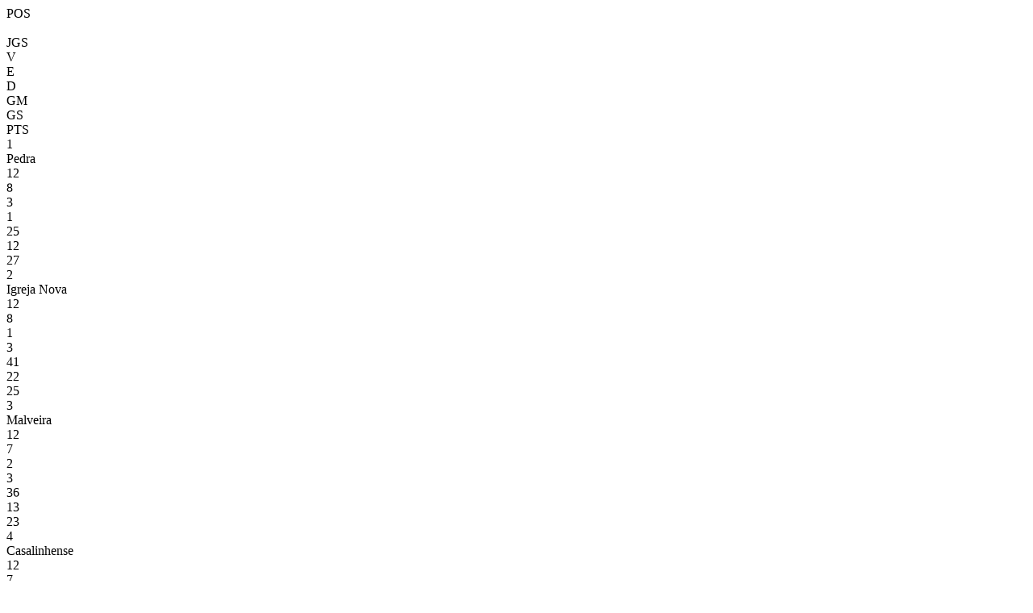

--- FILE ---
content_type: text/html; charset=utf-8
request_url: https://resultados.fpf.pt/Competition/GetClassificationAndMatchesByFixture?fixtureId=451325
body_size: 860
content:
<div id="classification">
    <div class="game-header row no-gutters">
        <div class="col-md-1 col-sm-1 col-xs-1 text-center">POS</div>
        <div class="col-md-4 col-sm-4 col-xs-4">&nbsp;</div>
        <div class="col-md-1 col-sm-1 col-xs-1 text-center">JGS</div>
        <div class="col-md-1 col-sm-1 col-xs-1 text-center">V</div>
        <div class="col-md-1 col-sm-1 col-xs-1 text-center">E</div>
        <div class="col-md-1 col-sm-1 col-xs-1 text-center">D</div>
        <div class="col-md-1 col-sm-1 col-xs-1 text-center">GM</div>
        <div class="col-md-1 col-sm-1 col-xs-1 text-center">GS</div>
        <div class="col-md-1 col-sm-1 col-xs-1 text-center">PTS</div>
    </div>
<div class="game classification no-gutters ">
    <div class="col-md-1 col-sm-1 col-xs-1 text-left no-padding"><span>1</span></div>
    <div class="col-md-4 col-sm-4 col-xs-4 no-padding">Pedra</div>
    <div class="col-md-1 col-sm-1 col-xs-1 text-center no-padding">12</div>
    <div class="col-md-1 col-sm-1 col-xs-1 text-center no-padding">8</div>
    <div class="col-md-1 col-sm-1 col-xs-1 text-center no-padding">3</div>
    <div class="col-md-1 col-sm-1 col-xs-1 text-center no-padding">1</div>
    <div class="col-md-1 col-sm-1 col-xs-1 text-center no-padding">25</div>
    <div class="col-md-1 col-sm-1 col-xs-1 text-center no-padding">12</div>
    <div class="col-md-1 col-sm-1 col-xs-1 text-center no-padding">27</div>
</div><div class="game classification no-gutters ">
    <div class="col-md-1 col-sm-1 col-xs-1 text-left no-padding"><span>2</span></div>
    <div class="col-md-4 col-sm-4 col-xs-4 no-padding">Igreja Nova</div>
    <div class="col-md-1 col-sm-1 col-xs-1 text-center no-padding">12</div>
    <div class="col-md-1 col-sm-1 col-xs-1 text-center no-padding">8</div>
    <div class="col-md-1 col-sm-1 col-xs-1 text-center no-padding">1</div>
    <div class="col-md-1 col-sm-1 col-xs-1 text-center no-padding">3</div>
    <div class="col-md-1 col-sm-1 col-xs-1 text-center no-padding">41</div>
    <div class="col-md-1 col-sm-1 col-xs-1 text-center no-padding">22</div>
    <div class="col-md-1 col-sm-1 col-xs-1 text-center no-padding">25</div>
</div><div class="game classification no-gutters ">
    <div class="col-md-1 col-sm-1 col-xs-1 text-left no-padding"><span>3</span></div>
    <div class="col-md-4 col-sm-4 col-xs-4 no-padding">Malveira</div>
    <div class="col-md-1 col-sm-1 col-xs-1 text-center no-padding">12</div>
    <div class="col-md-1 col-sm-1 col-xs-1 text-center no-padding">7</div>
    <div class="col-md-1 col-sm-1 col-xs-1 text-center no-padding">2</div>
    <div class="col-md-1 col-sm-1 col-xs-1 text-center no-padding">3</div>
    <div class="col-md-1 col-sm-1 col-xs-1 text-center no-padding">36</div>
    <div class="col-md-1 col-sm-1 col-xs-1 text-center no-padding">13</div>
    <div class="col-md-1 col-sm-1 col-xs-1 text-center no-padding">23</div>
</div><div class="game classification no-gutters ">
    <div class="col-md-1 col-sm-1 col-xs-1 text-left no-padding"><span>4</span></div>
    <div class="col-md-4 col-sm-4 col-xs-4 no-padding">Casalinhense</div>
    <div class="col-md-1 col-sm-1 col-xs-1 text-center no-padding">12</div>
    <div class="col-md-1 col-sm-1 col-xs-1 text-center no-padding">7</div>
    <div class="col-md-1 col-sm-1 col-xs-1 text-center no-padding">1</div>
    <div class="col-md-1 col-sm-1 col-xs-1 text-center no-padding">4</div>
    <div class="col-md-1 col-sm-1 col-xs-1 text-center no-padding">28</div>
    <div class="col-md-1 col-sm-1 col-xs-1 text-center no-padding">14</div>
    <div class="col-md-1 col-sm-1 col-xs-1 text-center no-padding">22</div>
</div><div class="game classification no-gutters ">
    <div class="col-md-1 col-sm-1 col-xs-1 text-left no-padding"><span>5</span></div>
    <div class="col-md-4 col-sm-4 col-xs-4 no-padding">Arneiros</div>
    <div class="col-md-1 col-sm-1 col-xs-1 text-center no-padding">12</div>
    <div class="col-md-1 col-sm-1 col-xs-1 text-center no-padding">7</div>
    <div class="col-md-1 col-sm-1 col-xs-1 text-center no-padding">1</div>
    <div class="col-md-1 col-sm-1 col-xs-1 text-center no-padding">4</div>
    <div class="col-md-1 col-sm-1 col-xs-1 text-center no-padding">36</div>
    <div class="col-md-1 col-sm-1 col-xs-1 text-center no-padding">18</div>
    <div class="col-md-1 col-sm-1 col-xs-1 text-center no-padding">22</div>
</div><div class="game classification no-gutters ">
    <div class="col-md-1 col-sm-1 col-xs-1 text-left no-padding"><span>6</span></div>
    <div class="col-md-4 col-sm-4 col-xs-4 no-padding">Cadaval</div>
    <div class="col-md-1 col-sm-1 col-xs-1 text-center no-padding">12</div>
    <div class="col-md-1 col-sm-1 col-xs-1 text-center no-padding">6</div>
    <div class="col-md-1 col-sm-1 col-xs-1 text-center no-padding">2</div>
    <div class="col-md-1 col-sm-1 col-xs-1 text-center no-padding">4</div>
    <div class="col-md-1 col-sm-1 col-xs-1 text-center no-padding">44</div>
    <div class="col-md-1 col-sm-1 col-xs-1 text-center no-padding">24</div>
    <div class="col-md-1 col-sm-1 col-xs-1 text-center no-padding">20</div>
</div><div class="game classification no-gutters ">
    <div class="col-md-1 col-sm-1 col-xs-1 text-left no-padding"><span>7</span></div>
    <div class="col-md-4 col-sm-4 col-xs-4 no-padding">Mafra &quot;B&quot;</div>
    <div class="col-md-1 col-sm-1 col-xs-1 text-center no-padding">12</div>
    <div class="col-md-1 col-sm-1 col-xs-1 text-center no-padding">6</div>
    <div class="col-md-1 col-sm-1 col-xs-1 text-center no-padding">2</div>
    <div class="col-md-1 col-sm-1 col-xs-1 text-center no-padding">4</div>
    <div class="col-md-1 col-sm-1 col-xs-1 text-center no-padding">29</div>
    <div class="col-md-1 col-sm-1 col-xs-1 text-center no-padding">13</div>
    <div class="col-md-1 col-sm-1 col-xs-1 text-center no-padding">20</div>
</div><div class="game classification no-gutters ">
    <div class="col-md-1 col-sm-1 col-xs-1 text-left no-padding"><span>8</span></div>
    <div class="col-md-4 col-sm-4 col-xs-4 no-padding">Arrudense</div>
    <div class="col-md-1 col-sm-1 col-xs-1 text-center no-padding">11</div>
    <div class="col-md-1 col-sm-1 col-xs-1 text-center no-padding">5</div>
    <div class="col-md-1 col-sm-1 col-xs-1 text-center no-padding">1</div>
    <div class="col-md-1 col-sm-1 col-xs-1 text-center no-padding">5</div>
    <div class="col-md-1 col-sm-1 col-xs-1 text-center no-padding">26</div>
    <div class="col-md-1 col-sm-1 col-xs-1 text-center no-padding">22</div>
    <div class="col-md-1 col-sm-1 col-xs-1 text-center no-padding">16</div>
</div><div class="game classification no-gutters ">
    <div class="col-md-1 col-sm-1 col-xs-1 text-left no-padding"><span>9</span></div>
    <div class="col-md-4 col-sm-4 col-xs-4 no-padding">Ponterrolense</div>
    <div class="col-md-1 col-sm-1 col-xs-1 text-center no-padding">12</div>
    <div class="col-md-1 col-sm-1 col-xs-1 text-center no-padding">4</div>
    <div class="col-md-1 col-sm-1 col-xs-1 text-center no-padding">3</div>
    <div class="col-md-1 col-sm-1 col-xs-1 text-center no-padding">5</div>
    <div class="col-md-1 col-sm-1 col-xs-1 text-center no-padding">23</div>
    <div class="col-md-1 col-sm-1 col-xs-1 text-center no-padding">26</div>
    <div class="col-md-1 col-sm-1 col-xs-1 text-center no-padding">15</div>
</div><div class="game classification no-gutters ">
    <div class="col-md-1 col-sm-1 col-xs-1 text-left no-padding"><span>10</span></div>
    <div class="col-md-4 col-sm-4 col-xs-4 no-padding">Uni&#227;o Atalaia</div>
    <div class="col-md-1 col-sm-1 col-xs-1 text-center no-padding">12</div>
    <div class="col-md-1 col-sm-1 col-xs-1 text-center no-padding">4</div>
    <div class="col-md-1 col-sm-1 col-xs-1 text-center no-padding">2</div>
    <div class="col-md-1 col-sm-1 col-xs-1 text-center no-padding">6</div>
    <div class="col-md-1 col-sm-1 col-xs-1 text-center no-padding">24</div>
    <div class="col-md-1 col-sm-1 col-xs-1 text-center no-padding">30</div>
    <div class="col-md-1 col-sm-1 col-xs-1 text-center no-padding">14</div>
</div><div class="game classification no-gutters ">
    <div class="col-md-1 col-sm-1 col-xs-1 text-left no-padding"><span>11</span></div>
    <div class="col-md-4 col-sm-4 col-xs-4 no-padding">Bucelenses</div>
    <div class="col-md-1 col-sm-1 col-xs-1 text-center no-padding">11</div>
    <div class="col-md-1 col-sm-1 col-xs-1 text-center no-padding">4</div>
    <div class="col-md-1 col-sm-1 col-xs-1 text-center no-padding">0</div>
    <div class="col-md-1 col-sm-1 col-xs-1 text-center no-padding">7</div>
    <div class="col-md-1 col-sm-1 col-xs-1 text-center no-padding">18</div>
    <div class="col-md-1 col-sm-1 col-xs-1 text-center no-padding">23</div>
    <div class="col-md-1 col-sm-1 col-xs-1 text-center no-padding">12</div>
</div><div class="game classification no-gutters ">
    <div class="col-md-1 col-sm-1 col-xs-1 text-left no-padding"><span>12</span></div>
    <div class="col-md-4 col-sm-4 col-xs-4 no-padding">Coutada</div>
    <div class="col-md-1 col-sm-1 col-xs-1 text-center no-padding">12</div>
    <div class="col-md-1 col-sm-1 col-xs-1 text-center no-padding">1</div>
    <div class="col-md-1 col-sm-1 col-xs-1 text-center no-padding">0</div>
    <div class="col-md-1 col-sm-1 col-xs-1 text-center no-padding">11</div>
    <div class="col-md-1 col-sm-1 col-xs-1 text-center no-padding">12</div>
    <div class="col-md-1 col-sm-1 col-xs-1 text-center no-padding">57</div>
    <div class="col-md-1 col-sm-1 col-xs-1 text-center no-padding">3</div>
</div><div class="game classification no-gutters ">
    <div class="col-md-1 col-sm-1 col-xs-1 text-left no-padding"><span>13</span></div>
    <div class="col-md-4 col-sm-4 col-xs-4 no-padding">Sobreirense</div>
    <div class="col-md-1 col-sm-1 col-xs-1 text-center no-padding">12</div>
    <div class="col-md-1 col-sm-1 col-xs-1 text-center no-padding">1</div>
    <div class="col-md-1 col-sm-1 col-xs-1 text-center no-padding">0</div>
    <div class="col-md-1 col-sm-1 col-xs-1 text-center no-padding">11</div>
    <div class="col-md-1 col-sm-1 col-xs-1 text-center no-padding">11</div>
    <div class="col-md-1 col-sm-1 col-xs-1 text-center no-padding">79</div>
    <div class="col-md-1 col-sm-1 col-xs-1 text-center no-padding">3</div>
</div><div class="game classification no-gutters ">
    <div class="col-md-1 col-sm-1 col-xs-1 text-left no-padding"><span>14</span></div>
    <div class="col-md-4 col-sm-4 col-xs-4 no-padding">Negrais</div>
    <div class="col-md-1 col-sm-1 col-xs-1 text-center no-padding">0</div>
    <div class="col-md-1 col-sm-1 col-xs-1 text-center no-padding">0</div>
    <div class="col-md-1 col-sm-1 col-xs-1 text-center no-padding">0</div>
    <div class="col-md-1 col-sm-1 col-xs-1 text-center no-padding">0</div>
    <div class="col-md-1 col-sm-1 col-xs-1 text-center no-padding">0</div>
    <div class="col-md-1 col-sm-1 col-xs-1 text-center no-padding">0</div>
    <div class="col-md-1 col-sm-1 col-xs-1 text-center no-padding">0</div>
</div>    </div>
<div id="matches">

<div class="game" style="min-height: 31px">


    <div class="home-team  col-md-4 col-sm-4 col-xs-4 no-padding text-left">Negrais</div>

        <div class="col-md-4 col-sm-4 col-xs-4 no-padding text-center">
            <span class="game-schedule">
                            </span>
          
            
        </div>
    <div class="away-team  col-md-4 col-sm-4 col-xs-4 no-padding text-right">Bucelenses</div>
</div>
    <a class="game-link" href="/Match/GetMatchInformation?matchId=1785337">
        
<div class="game" style="min-height: 31px">


    <div class="home-team winner col-md-4 col-sm-4 col-xs-4 no-padding text-left">Igreja Nova</div>

        <div class="score col-md-4 col-sm-4 col-xs-4 no-padding text-center">
            <span>
                5 - 2                            </span>
                <span class="game-schedule">
                    22 jan
                </span>
        </div>
    <div class="away-team  col-md-4 col-sm-4 col-xs-4 no-padding text-right">Coutada</div>
</div>
    <div class="game-list-stadium" style="padding: 4px 4px 15px">
        <small style="color: #000; font-size: 13px; height: 100%; float: none;">Campo Domingos Pinto Jorge - Igreja Nova</small>
    </div>

    </a>
    <a class="game-link" href="/Match/GetMatchInformation?matchId=1785339">
        
<div class="game" style="min-height: 31px">


    <div class="home-team  col-md-4 col-sm-4 col-xs-4 no-padding text-left">Arneiros</div>

        <div class="score col-md-4 col-sm-4 col-xs-4 no-padding text-center">
            <span>
                1 - 1                            </span>
                <span class="game-schedule">
                    22 jan
                </span>
        </div>
    <div class="away-team  col-md-4 col-sm-4 col-xs-4 no-padding text-right">Ponterrolense</div>
</div>
    <div class="game-list-stadium" style="padding: 4px 4px 15px">
        <small style="color: #000; font-size: 13px; height: 100%; float: none;">Campo 1&#186; Maio | Arneiros</small>
    </div>

    </a>
    <a class="game-link" href="/Match/GetMatchInformation?matchId=1785336">
        
<div class="game" style="min-height: 31px">


    <div class="home-team  col-md-4 col-sm-4 col-xs-4 no-padding text-left">Malveira</div>

        <div class="score col-md-4 col-sm-4 col-xs-4 no-padding text-center">
            <span>
                0 - 1                            </span>
                <span class="game-schedule">
                    22 jan
                </span>
        </div>
    <div class="away-team winner col-md-4 col-sm-4 col-xs-4 no-padding text-right">Casalinhense</div>
</div>
    <div class="game-list-stadium" style="padding: 4px 4px 15px">
        <small style="color: #000; font-size: 13px; height: 100%; float: none;">Campo Jose Alegre (N&#186;2 Malveira)</small>
    </div>

    </a>
    <a class="game-link" href="/Match/GetMatchInformation?matchId=1785338">
        
<div class="game" style="min-height: 31px">


    <div class="home-team  col-md-4 col-sm-4 col-xs-4 no-padding text-left">Cadaval</div>

        <div class="score col-md-4 col-sm-4 col-xs-4 no-padding text-center">
            <span>
                2 - 2                            </span>
                <span class="game-schedule">
                    22 jan
                </span>
        </div>
    <div class="away-team  col-md-4 col-sm-4 col-xs-4 no-padding text-right">Mafra &quot;B&quot;</div>
</div>
    <div class="game-list-stadium" style="padding: 4px 4px 15px">
        <small style="color: #000; font-size: 13px; height: 100%; float: none;">Campo Julio Pereira Silva</small>
    </div>

    </a>
    <a class="game-link" href="/Match/GetMatchInformation?matchId=1785340">
        
<div class="game" style="min-height: 31px">


    <div class="home-team winner col-md-4 col-sm-4 col-xs-4 no-padding text-left">Arrudense</div>

        <div class="score col-md-4 col-sm-4 col-xs-4 no-padding text-center">
            <span>
                1 - 0                            </span>
                <span class="game-schedule">
                    22 jan
                </span>
        </div>
    <div class="away-team  col-md-4 col-sm-4 col-xs-4 no-padding text-right">Pedra</div>
</div>
    <div class="game-list-stadium" style="padding: 4px 4px 15px">
        <small style="color: #000; font-size: 13px; height: 100%; float: none;">Campo Municipal Arruda Dos Vinhos</small>
    </div>

    </a>
    <a class="game-link" href="/Match/GetMatchInformation?matchId=1785334">
        
<div class="game" style="min-height: 31px">


    <div class="home-team winner col-md-4 col-sm-4 col-xs-4 no-padding text-left">Sobreirense</div>

        <div class="score col-md-4 col-sm-4 col-xs-4 no-padding text-center">
            <span>
                3 - 2                            </span>
                <span class="game-schedule">
                    22 jan
                </span>
        </div>
    <div class="away-team  col-md-4 col-sm-4 col-xs-4 no-padding text-right">Uni&#227;o Atalaia</div>
</div>
    <div class="game-list-stadium" style="padding: 4px 4px 15px">
        <small style="color: #000; font-size: 13px; height: 100%; float: none;">Campo Luis Paulo Sarreira</small>
    </div>

    </a>
</div>


